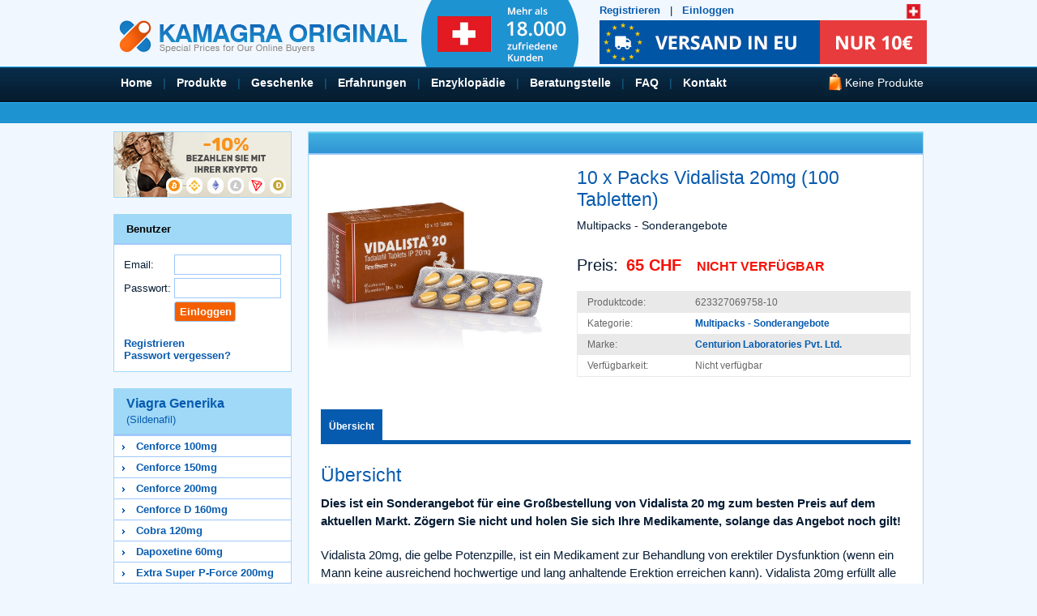

--- FILE ---
content_type: text/html; charset=UTF-8
request_url: https://www.kamagraoriginal.to/ch/produktdetails/gunstige-multipacks/vidalista-20-mg-multi-ch
body_size: 8984
content:
<!DOCTYPE html>
<html lang="de-CH">
<head>
<meta charset='utf-8' />
<meta http-equiv='Content-Type' content='text/html;charset=UTF-8' />
<meta name='robots' content='noindex, nofollow' />
<link rel='canonical' href='https://www.kamagraoriginal.to/ch/produktdetails/gunstige-multipacks/vidalista-20-mg-multi-ch' />
<title>10 x Packs Vidalista 20mg (100 Tabletten) • Kamagra Original CH</title>
<meta name='Copyright' content='SMART LOGISTIK ONLINE kft., Hegedus Gyula utca 13, 1136 Budapest, Hungary' />
<meta name=viewport content='width=device-width' />
<meta name="mcafeesecure-site-verification" content="d1fdbef6dbf029b9a5cbf242c08cf99e">

<link rel='Stylesheet' type='text/css' href='https://www.kamagraoriginal.to/styles/default.css?1761747740' />


 <!-- Google Tag Manager -->
<script>(function(w,d,s,l,i){w[l]=w[l]||[];w[l].push({'gtm.start':
new Date().getTime(),event:'gtm.js'});var f=d.getElementsByTagName(s)[0],
j=d.createElement(s),dl=l!='dataLayer'?'&l='+l:'';j.async=true;j.src=
'https://www.googletagmanager.com/gtm.js?id='+i+dl;f.parentNode.insertBefore(j,f);
})(window,document,'script','dataLayer','GTM-T8KSJHH');</script>
<!-- End Google Tag Manager -->


<!-- GA4 - Google tag (gtag.js) -->
<script async src="https://www.googletagmanager.com/gtag/js?id=G-54B7J9XN2X"></script>
<script>
  window.dataLayer = window.dataLayer || [];
  function gtag(){dataLayer.push(arguments);}
  gtag('js', new Date());

  gtag('config', 'G-54B7J9XN2X');
</script>

<script>
  (function(i,s,o,g,r,a,m){i['GoogleAnalyticsObject']=r;i[r]=i[r]||function(){
  (i[r].q=i[r].q||[]).push(arguments)},i[r].l=1*new Date();a=s.createElement(o),
  m=s.getElementsByTagName(o)[0];a.async=1;a.src=g;m.parentNode.insertBefore(a,m)
  })(window,document,'script','//www.google-analytics.com/analytics.js','ga');

  ga('create', 'UA-4218815-22', 'kamagraoriginal.to');
</script>

<!-- Matomo -->
<script>
  var _paq = window._paq = window._paq || [];
  /* tracker methods like "setCustomDimension" should be called before "trackPageView" */
  _paq.push(['trackPageView']);
  _paq.push(['enableLinkTracking']);
  (function() {
    var u="https://ss.korig.to/matomo/";
    _paq.push(['setTrackerUrl', u+'matomo.php']);
    _paq.push(['setSiteId', '1']);
    var d=document, g=d.createElement('script'), s=d.getElementsByTagName('script')[0];
    g.async=true; g.src=u+'matomo.js'; s.parentNode.insertBefore(g,s);
  })();
</script>
<!-- End Matomo Code -->


  
<link rel='icon' type='image/png' href='https://www.kamagraoriginal.to/images/favicon.png' />

<link rel="alternate" href="https://www.kamagraoriginal.to/en/product-detail/multipacks-2/vidalista-20-mg-multi" hreflang="x-default">
<link rel="alternate" href="https://www.kamagraoriginal.to/en/product-detail/multipacks-2/vidalista-20-mg-multi" hreflang="en">
<link rel="alternate" href="https://www.kamagraoriginal.to/de/produktdetails/bevorzugte-multipacks/vidalista-20-mg-multi-de" hreflang="de" />
<link rel="alternate" href="https://www.kamagraoriginal.to/at/produktdetails/bevorzugte-multipacks-2/vidalista-20-mg-multi-at" hreflang="de-at">
<link rel="alternate" href="https://www.korig.to/dettagli-del-prodotto/multipack-preferiti/vidalista-20-mg-multi-it" hreflang="it">
<link rel="alternate" href="https://www.kamagraoriginal.to/nl/product/voorkeur-multipacks/vidalista-20-mg-multi-nl" hreflang="nl">
<link rel="alternate" href="https://www.kamagraoriginal.to/ch/produktdetails/gunstige-multipacks/vidalista-20-mg-multi-ch" hreflang="de-ch">
<link rel="alternate" href="https://www.potencia.to/es/producto/multipacks-es/vidalista-20-mg-multi-es" hreflang="es">
<link rel="alternate" href="https://www.kamagraoriginal.to/fr/produit/paquets-multiples/vidalista-20-mg-multi-fr" hreflang="fr">
<link rel="alternate" href="https://www.kamagraoriginal.to/ro/produs/multipachete/vidalista-20-mg-multi-ro" hreflang="ro">
<link rel="alternate" href="https://www.kamagraoriginal.to/pt/produto/pacotes-multiplos/vidalista-20-mg-multi-pt" hreflang="pt">
<link rel="alternate" href="https://www.kamagraoriginal.to/sl/izdelek/multipaketi/vidalista-20-mg-multi-sl" hreflang="sl">

<link href="https://use.fontawesome.com/588441e208.css" media="all" rel="stylesheet" />
 
<!-- TrustBox script --> 
<script src="//widget.trustpilot.com/bootstrap/v5/tp.widget.sync.bootstrap.min.js" async></script>
<!-- End Trustbox script -->

<link rel='Stylesheet' type='text/css' href='/jquery/slick/slick.css'>
<link rel='Stylesheet' type='text/css' href='/jquery/slick/slick-theme.css'>

	<!-- Chatbot-widget -->
	<script type="text/javascript">									
	var _chatbot = _chatbot || {};
	_chatbot.src = 'https://www.kamagraoriginal.to/chatbot/';		
	_chatbot.key = '119d37879bbe7c954eb231db7ca644bb9f157c52b1b046da174068690c982843';
	_chatbot.lang = 'en';			
	_chatbot.name = 'Order Support';			
	window.chatbot||(function(d) {
	  var s,c,o=chatbot=function(){ o._.push(arguments)};o._=[];
	  s=d.getElementsByTagName('script')[0];c=d.createElement('script');
	  c.type='text/javascript';c.charset='utf-8';c.async=true;
	  c.src=_chatbot.src+'loader.js?v=3a';s.parentNode.insertBefore(c,s);
	})(document);
	</script>	
	
<script type='text/javascript' src='https://www.kamagraoriginal.to/templates/_jquery-1.9.1.min.js'></script>
</head>
<body id='site_9'>
<noscript style='display: block; color: red; background-color: white; border: 1px solid red; padding: 20px; text-align: center;'>You have disabled JavaScript in your browser. Without JavaScript, it is not possible to add items to the cart or to place an order. Please enable JavaScript in your browser or use a different browser.</noscript><!-- Google Tag Manager (noscript) -->
<noscript><iframe src="https://www.googletagmanager.com/ns.html?id=GTM-T8KSJHH"
height="0" width="0" style="display:none;visibility:hidden"></iframe></noscript>
<!-- End Google Tag Manager (noscript) -->


<div id="mobile-header" class="visible-xs-block">
  <div class="container">
  <div class="row" style="position:relative;">
    <div class="col-xs-7" style="padding-bottom:10px;padding-left: 0;">
      <a class="logo" href='https://www.kamagraoriginal.to/ch'><img src='https://www.kamagraoriginal.to/images/logo.png?v=10' alt='Kamagra Original' /></a>
    </div>
    <div class="col-xs-5 text-right" style="padding: 0;">
      <div class="mobile-header-icon" onclick="$('#mobile-language').toggle(100);"><img width='25' height='18' src='https://www.kamagraoriginal.to/images/flag-ch.png'></div>
        <div class="mobile-header-icon mobile-side-menu"><i class="fa fa-bars"></i></div>
      <a href="https://www.kamagraoriginal.to/ch/warenkorb"><div class="mobile-header-icon mobile-cart-icon"><i class="fa fa-shopping-cart"></i><span id="mobile-cart-count"></span></div></a>
    </div>
<span class='basket-preview'>Keine Produkte</span>  </div>
  </div>
  
  <div id='mobile-language' class='mobile-language' style='display: none;'><a class='mobile-flag' lang='en' hreflang='en' href='https://www.kamagraoriginal.to/en/product-detail/multipacks-2/vidalista-20-mg-multi' title='English'><img width='30' height='20' src='https://www.kamagraoriginal.to/images/flag-en.png' alt='English' /></a>
<a class='mobile-flag' lang='de' hreflang='de-de' href='https://www.kamagraoriginal.to/de/produktdetails/bevorzugte-multipacks/vidalista-20-mg-multi-de' title='Nemecký'><img width='30' height='20' src='https://www.kamagraoriginal.to/images/flag-de.png' alt='Nemecký' /></a>
<a class='mobile-flag' lang='de' hreflang='de-at' href='https://www.kamagraoriginal.to/at/produktdetails/bevorzugte-multipacks-2/vidalista-20-mg-multi-at' title='Rakúsky'><img width='30' height='20' src='https://www.kamagraoriginal.to/images/flag-at.png' alt='Rakúsky' /></a>
<a class='mobile-flag' lang='fr' hreflang='fr' href='https://www.kamagraoriginal.to/fr/produit/paquets-multiples/vidalista-20-mg-multi-fr' title='Français'><img width='30' height='20' src='https://www.kamagraoriginal.to/images/flag-fr.png' alt='Français' /></a>
<a class='mobile-flag' lang='de' hreflang='de-ch' href='https://www.kamagraoriginal.to/ch/produktdetails/gunstige-multipacks/vidalista-20-mg-multi-ch' title='Schweizer'><img width='30' height='20' src='https://www.kamagraoriginal.to/images/flag-ch.png' alt='Schweizer' /></a>
<a class='mobile-flag' lang='nl' hreflang='nl' href='https://www.kamagraoriginal.to/nl/product/voorkeur-multipacks/vidalista-20-mg-multi-nl' title='Nederlands'><img width='30' height='20' src='https://www.kamagraoriginal.to/images/flag-nl.png' alt='Nederlands' /></a>
<a class='mobile-flag' lang='it' hreflang='it' href='https://www.korig.to/dettagli-del-prodotto/multipack-preferiti/vidalista-20-mg-multi-it' title='Italiano'><img width='30' height='20' src='https://www.kamagraoriginal.to/images/flag-it.png' alt='Italiano' /></a>
<a class='mobile-flag' lang='es' hreflang='es' href='https://www.potencia.to/es/producto/multipacks-es/vidalista-20-mg-multi-es' title='Español'><img width='30' height='20' src='https://www.kamagraoriginal.to/images/flag-es.png' alt='Español' /></a>
<a class='mobile-flag' lang='pt' hreflang='pt' href='https://www.kamagraoriginal.to/pt/produto/pacotes-multiplos/vidalista-20-mg-multi-pt' title='Portuguese'><img width='30' height='20' src='https://www.kamagraoriginal.to/images/flag-pt.png' alt='Portuguese' /></a>
<a class='mobile-flag' lang='ro' hreflang='ro' href='https://www.kamagraoriginal.to/ro/produs/multipachete/vidalista-20-mg-multi-ro' title='Romania'><img width='30' height='20' src='https://www.kamagraoriginal.to/images/flag-ro.png' alt='Romania' /></a>
<a class='mobile-flag' lang='sl' hreflang='sl' href='https://www.kamagraoriginal.to/sl/izdelek/multipaketi/vidalista-20-mg-multi-sl' title='Slovenia'><img width='30' height='20' src='https://www.kamagraoriginal.to/images/flag-sl.png' alt='Slovenia' /></a>
</div>


  <div class="mobile-menu-links row">
    <div class="col-xs-10">
<a href='https://www.kamagraoriginal.to/ch/produktdetails/gunstige-multipacks/10-packs-vidalista-20mg-100-tabletten-3'>TAGESANGEBOT</a>&nbsp;&nbsp;&nbsp;<a href='https://www.kamagraoriginal.to/ch/produktdetails/gunstige-multipacks'>Multipacks - Sonderangebote</a>&nbsp;&nbsp;&nbsp;    </div>
    <div class="col-xs-2 text-right">
        <i class='fa fa-lg fa-search' onclick="$('#mobile-search-form').toggle(100);"></i>
    </div>
  </div>

    <form class="mobile-menu-search row" style='display: none;' id='mobile-search-form' method="get" action="https://www.kamagraoriginal.to/ch/suchergebnisse">
        <div class="col-xs-8">
            <input type="text" id="text" name="text" value="" maxlength="100" placeholder="Gesuchter Artikel">
        </div>
        <div class="col-xs-4 text-right">
            <input type='submit' name='submit' value='SEARCH' class='button'>
        </div>
    </form>

</div>
<div id='header' class='hidden-xs'>

<div id='header-content'>

<a id='logo' href='https://www.kamagraoriginal.to/ch'><img src='https://www.kamagraoriginal.to/images/logo.png?v=10' alt='Kamagra Original' /></a>
<img id="logo3" width='199' height='83' src='https://www.kamagraoriginal.to/images/zakaznici-ch.png' alt='Kamagra Zakaznici Banner' />
<a id='logo2' href='https://www.kamagraoriginal.to/ch/versand-lieferung'><img width='404' height='54' src='https://www.kamagraoriginal.to/images/doprava-ch.jpg' alt='Kamagra Original Shipping Banner' /></a>
                          
<span id='language'>
<img width='25' src='https://www.kamagraoriginal.to/images/flag-ch.png' style='cursor: pointer;' onclick="$('#language-list').toggle(200);">
</span>

<div id='language-list' class='list' style='display: none;'><a lang='en' hreflang='en' href='https://www.kamagraoriginal.to/en/product-detail/multipacks-2/vidalista-20-mg-multi' title='English'><img width='30' height='20' src='https://www.kamagraoriginal.to/images/flag-en.png' alt='English' /></a>
<a lang='de' hreflang='de-de' href='https://www.kamagraoriginal.to/de/produktdetails/bevorzugte-multipacks/vidalista-20-mg-multi-de' title='Nemecký'><img width='30' height='20' src='https://www.kamagraoriginal.to/images/flag-de.png' alt='Nemecký' /></a>
<a lang='de' hreflang='de-at' href='https://www.kamagraoriginal.to/at/produktdetails/bevorzugte-multipacks-2/vidalista-20-mg-multi-at' title='Rakúsky'><img width='30' height='20' src='https://www.kamagraoriginal.to/images/flag-at.png' alt='Rakúsky' /></a>
<a lang='fr' hreflang='fr' href='https://www.kamagraoriginal.to/fr/produit/paquets-multiples/vidalista-20-mg-multi-fr' title='Français'><img width='30' height='20' src='https://www.kamagraoriginal.to/images/flag-fr.png' alt='Français' /></a>
<a lang='de' hreflang='de-ch' href='https://www.kamagraoriginal.to/ch/produktdetails/gunstige-multipacks/vidalista-20-mg-multi-ch' title='Schweizer'><img width='30' height='20' src='https://www.kamagraoriginal.to/images/flag-ch.png' alt='Schweizer' /></a>
<a lang='nl' hreflang='nl' href='https://www.kamagraoriginal.to/nl/product/voorkeur-multipacks/vidalista-20-mg-multi-nl' title='Nederlands'><img width='30' height='20' src='https://www.kamagraoriginal.to/images/flag-nl.png' alt='Nederlands' /></a>
<a lang='it' hreflang='it' href='https://www.korig.to/dettagli-del-prodotto/multipack-preferiti/vidalista-20-mg-multi-it' title='Italiano'><img width='30' height='20' src='https://www.kamagraoriginal.to/images/flag-it.png' alt='Italiano' /></a>
<a lang='es' hreflang='es' href='https://www.potencia.to/es/producto/multipacks-es/vidalista-20-mg-multi-es' title='Español'><img width='30' height='20' src='https://www.kamagraoriginal.to/images/flag-es.png' alt='Español' /></a>
<a lang='pt' hreflang='pt' href='https://www.kamagraoriginal.to/pt/produto/pacotes-multiplos/vidalista-20-mg-multi-pt' title='Portuguese'><img width='30' height='20' src='https://www.kamagraoriginal.to/images/flag-pt.png' alt='Portuguese' /></a>
<a lang='ro' hreflang='ro' href='https://www.kamagraoriginal.to/ro/produs/multipachete/vidalista-20-mg-multi-ro' title='Romania'><img width='30' height='20' src='https://www.kamagraoriginal.to/images/flag-ro.png' alt='Romania' /></a>
<a lang='sl' hreflang='sl' href='https://www.kamagraoriginal.to/sl/izdelek/multipaketi/vidalista-20-mg-multi-sl' title='Slovenia'><img width='30' height='20' src='https://www.kamagraoriginal.to/images/flag-sl.png' alt='Slovenia' /></a>
</div>

<span id="login-register">
<a href='https://www.kamagraoriginal.to/ch/anmeldung'>Registrieren</a>&nbsp;&nbsp;&nbsp;|&nbsp;&nbsp;&nbsp;<a href='https://www.kamagraoriginal.to/ch/ihr-konto'>Einloggen</a>
</span>
</div>
</div>
	
  <div class='hidden-xs' id='header-menu'>
      <nav>
<div id='module_1' class='module-wrapper module-wrapper-1'><div class='menu'><a href='/ch'>Home</a>&nbsp;|&nbsp;<a href='https://www.kamagraoriginal.to/ch/produkte' title='Produkte'>Produkte</a>&nbsp;|&nbsp;<a href='https://www.kamagraoriginal.to/ch/geschenke' title='Geschenke'>Geschenke</a>&nbsp;|&nbsp;<a href='https://www.kamagraoriginal.to/ch/kamagraoriginal-net-erfahrungen-von-patienten' title='Erfahrungen'>Erfahrungen</a>&nbsp;|&nbsp;<a href='https://www.kamagraoriginal.to/ch/enzyklopadie' title='Enzyklopädie'>Enzyklopädie</a>&nbsp;|&nbsp;<a href='https://www.kamagraoriginal.to/ch/artikeln' title='Beratungstelle'>Beratungstelle</a>&nbsp;|&nbsp;<a href='https://www.kamagraoriginal.to/ch/faq' title='FAQ'>FAQ</a>&nbsp;|&nbsp;<a href='https://www.kamagraoriginal.to/ch/kontakt-und-impressum' title='Kontakt'>Kontakt</a><span id='basket-preview'>Keine Produkte</span></div></div>      </nav>
	</div>

<script>
<!--

function fnSlideSwitch()
{
    var $active = $('#slideshow DIV.active');

    if ( $active.length == 0 ) $active = $('#slideshow DIV:last');

    // use this to pull the divs in the order they appear in the markup
    var $next =  $active.next().length ? $active.next()
        : $('#slideshow DIV:first');

    $active.addClass('last-active');

    $next.css({opacity: 0.0})
        .addClass('active')
        .animate({opacity: 1.0}, 1000, function()
        {
            $active.removeClass('active last-active');
        });
}

$(function()
{
   setInterval( "fnSlideSwitch()", 5000 );
});

-->
</script>

<div id='site_container'>

<div id='site_template_4' class='site-template-wrapper' style='margin-left: auto; margin-right: auto; overflow-x: hidden; overflow-y: auto; width: 100%; max-width: 1000px;'>
<div id='site_wrapper_1' class="site-top clearfix">
</div>

<div id='site_wrapper_2' class="site-left" style='float: left; width: 220px;'>
<div id='part_2' class='site-part'>
<div id='module_559' class='module-wrapper module-wrapper-559'><img src="https://www.kamagraoriginal.to/images/SIDE-bitcoin-DE.png" alt="Bitcoin-Bezahlung" width="218px" height="80px"/></div><div id='module_3' class='module-wrapper module-wrapper-3'><div class='module-header'><span>Benutzer</span></div>

	<form id='loginform' method='post' action='https://www.kamagraoriginal.to/shop.php?shop_module=client&amp;shop_script=login&amp;shop_act=login'>
	<input type='hidden' name='shop_url_login_failed' value='https://www.kamagraoriginal.to/ch/ihr-konto' />

	<table class='shop-client-login'>
	<tr>
		<td style='25%'>Email:</td>
		<td><input class='form-text' type='text' name='shop_login' value='' size='20' maxlength='50' /></td>
	</tr>
	<tr>
		<td>Passwort:</td>
		<td><input class='form-text' type='password' name='shop_password' size='20' maxlength='50' autocomplete='off' /></td>
	</tr>
	<tr>
		<td>&nbsp;</td>
		<td><input type='submit' name='submit' value='Einloggen' class='form-button' /></td>
	</tr>
	<tr>
		<td colspan='2' class='bottom'>
<br/><a href='https://www.kamagraoriginal.to/ch/anmeldung'>Registrieren</a>
<br/><a href="javascript:void(0);" onclick="window.open('https://www.kamagraoriginal.to/shop.php?shop_module=client&amp;shop_script=password_reset','reset','width=400,height=320,left=200,top=150');">Passwort vergessen?</a>
		</td>
	</tr>
	</table>

	</form>

</div><div id='module_24' class='module-wrapper module-wrapper-24'><div class="shop-item-browser" style="clear: both;"><div class='cell' style='vertical-align: top; width: 100%;'>
<h2><a href='https://www.kamagraoriginal.to/ch/produktdetails/viagra-generika-sildenafil-citrate'>Viagra Generika <span>(Sildenafil)</span></a></h2>
<table style='width:100%' class='shop-browse-item'>
<tr>
<td class='shop-category'><img src='https://www.kamagraoriginal.to/images/category_arrow.png' width='8' height='10' alt='menu arrow' />&nbsp;&nbsp;&nbsp;<a href='https://www.kamagraoriginal.to/ch/produktdetails/viagra-generika-sildenafil-citrate/cenforce-100-mg-ch'>Cenforce 100mg</a></td>
</tr>
</table>
</div>
<div class='cell row-next' style='vertical-align: top; width: 100%;'>
<table style='width:100%' class='shop-browse-item'>
<tr>
<td class='shop-category'><img src='https://www.kamagraoriginal.to/images/category_arrow.png' width='8' height='10' alt='menu arrow' />&nbsp;&nbsp;&nbsp;<a href='https://www.kamagraoriginal.to/ch/produktdetails/viagra-generika-sildenafil-citrate/cenforce-150-mg-ch'>Cenforce 150mg</a></td>
</tr>
</table>
</div>
<div class='cell row-next' style='vertical-align: top; width: 100%;'>
<table style='width:100%' class='shop-browse-item'>
<tr>
<td class='shop-category'><img src='https://www.kamagraoriginal.to/images/category_arrow.png' width='8' height='10' alt='menu arrow' />&nbsp;&nbsp;&nbsp;<a href='https://www.kamagraoriginal.to/ch/produktdetails/viagra-generika-sildenafil-citrate/cenforce-200-mg-ch'>Cenforce 200mg</a></td>
</tr>
</table>
</div>
<div class='cell row-next' style='vertical-align: top; width: 100%;'>
<table style='width:100%' class='shop-browse-item'>
<tr>
<td class='shop-category'><img src='https://www.kamagraoriginal.to/images/category_arrow.png' width='8' height='10' alt='menu arrow' />&nbsp;&nbsp;&nbsp;<a href='https://www.kamagraoriginal.to/ch/produktdetails/viagra-generika-sildenafil-citrate/cenforce-d-160-mg-ch'>Cenforce D 160mg</a></td>
</tr>
</table>
</div>
<div class='cell row-next' style='vertical-align: top; width: 100%;'>
<table style='width:100%' class='shop-browse-item'>
<tr>
<td class='shop-category'><img src='https://www.kamagraoriginal.to/images/category_arrow.png' width='8' height='10' alt='menu arrow' />&nbsp;&nbsp;&nbsp;<a href='https://www.kamagraoriginal.to/ch/produktdetails/viagra-generika-sildenafil-citrate/cobra-120-mg-ch'>Cobra 120mg</a></td>
</tr>
</table>
</div>
<div class='cell row-next' style='vertical-align: top; width: 100%;'>
<table style='width:100%' class='shop-browse-item'>
<tr>
<td class='shop-category'><img src='https://www.kamagraoriginal.to/images/category_arrow.png' width='8' height='10' alt='menu arrow' />&nbsp;&nbsp;&nbsp;<a href='https://www.kamagraoriginal.to/ch/produktdetails/viagra-generika-sildenafil-citrate/dapoxetine-60-mg-ch'>Dapoxetine 60mg</a></td>
</tr>
</table>
</div>
<div class='cell row-next' style='vertical-align: top; width: 100%;'>
<table style='width:100%' class='shop-browse-item'>
<tr>
<td class='shop-category'><img src='https://www.kamagraoriginal.to/images/category_arrow.png' width='8' height='10' alt='menu arrow' />&nbsp;&nbsp;&nbsp;<a href='https://www.kamagraoriginal.to/ch/produktdetails/viagra-generika-sildenafil-citrate/extra-super-p-force-200-mg-ch'>Extra Super P-Force 200mg</a></td>
</tr>
</table>
</div>
<div class='cell row-next' style='vertical-align: top; width: 100%;'>
<table style='width:100%' class='shop-browse-item'>
<tr>
<td class='shop-category'><img src='https://www.kamagraoriginal.to/images/category_arrow.png' width='8' height='10' alt='menu arrow' />&nbsp;&nbsp;&nbsp;<a href='https://www.kamagraoriginal.to/ch/produktdetails/viagra-generika-sildenafil-citrate/kamagra-100-mg-ch'>Kamagra 100mg</a></td>
</tr>
</table>
</div>
<div class='cell row-next' style='vertical-align: top; width: 100%;'>
<table style='width:100%' class='shop-browse-item'>
<tr>
<td class='shop-category'><img src='https://www.kamagraoriginal.to/images/category_arrow.png' width='8' height='10' alt='menu arrow' />&nbsp;&nbsp;&nbsp;<a href='https://www.kamagraoriginal.to/ch/produktdetails/viagra-generika-sildenafil-citrate/kamagra-chewable-100-mg-ch'>Kamagra Chewable 100mg</a></td>
</tr>
</table>
</div>
<div class='cell row-next' style='vertical-align: top; width: 100%;'>
<table style='width:100%' class='shop-browse-item'>
<tr>
<td class='shop-category'><img src='https://www.kamagraoriginal.to/images/category_arrow.png' width='8' height='10' alt='menu arrow' />&nbsp;&nbsp;&nbsp;<a href='https://www.kamagraoriginal.to/ch/produktdetails/viagra-generika-sildenafil-citrate/kamagra-effervescent-100-mg-ch'>Kamagra Effervescent 100mg</a></td>
</tr>
</table>
</div>
<div class='cell row-next' style='vertical-align: top; width: 100%;'>
<table style='width:100%' class='shop-browse-item'>
<tr>
<td class='shop-category'><img src='https://www.kamagraoriginal.to/images/category_arrow.png' width='8' height='10' alt='menu arrow' />&nbsp;&nbsp;&nbsp;<a href='https://www.kamagraoriginal.to/ch/produktdetails/viagra-generika-sildenafil-citrate/kamagra-gold-100-mg-ch'>Kamagra Gold 100mg</a></td>
</tr>
</table>
</div>
<div class='cell row-next' style='vertical-align: top; width: 100%;'>
<table style='width:100%' class='shop-browse-item'>
<tr>
<td class='shop-category'><img src='https://www.kamagraoriginal.to/images/category_arrow.png' width='8' height='10' alt='menu arrow' />&nbsp;&nbsp;&nbsp;<a href='https://www.kamagraoriginal.to/ch/produktdetails/viagra-generika-sildenafil-citrate/kamagra-oral-jelly-100-mg-ch'>Kamagra Oral Jelly 100mg</a></td>
</tr>
</table>
</div>
<div class='cell row-next' style='vertical-align: top; width: 100%;'>
<table style='width:100%' class='shop-browse-item'>
<tr>
<td class='shop-category'><img src='https://www.kamagraoriginal.to/images/category_arrow.png' width='8' height='10' alt='menu arrow' />&nbsp;&nbsp;&nbsp;<a href='https://www.kamagraoriginal.to/ch/produktdetails/viagra-generika-sildenafil-citrate/lovegra-100-mg-ch'>Lovegra 100mg</a></td>
</tr>
</table>
</div>
<div class='cell row-next' style='vertical-align: top; width: 100%;'>
<table style='width:100%' class='shop-browse-item'>
<tr>
<td class='shop-category'><img src='https://www.kamagraoriginal.to/images/category_arrow.png' width='8' height='10' alt='menu arrow' />&nbsp;&nbsp;&nbsp;<a href='https://www.kamagraoriginal.to/ch/produktdetails/viagra-generika-sildenafil-citrate/sildalist-120-mg-ch'>Sildalist 120mg</a></td>
</tr>
</table>
</div>
<div class='cell row-next' style='vertical-align: top; width: 100%;'>
<table style='width:100%' class='shop-browse-item'>
<tr>
<td class='shop-category'><img src='https://www.kamagraoriginal.to/images/category_arrow.png' width='8' height='10' alt='menu arrow' />&nbsp;&nbsp;&nbsp;<a href='https://www.kamagraoriginal.to/ch/produktdetails/viagra-generika-sildenafil-citrate/super-kamagra-160-mg-ch'>Super Kamagra 160mg</a></td>
</tr>
</table>
</div>
<div class='cell row-next' style='vertical-align: top; width: 100%;'>
<h2><a href='https://www.kamagraoriginal.to/ch/produktdetails/cialis-generika-tadalafil-citrate'>Cialis Generika <span>(Tadalafil)</span></a></h2>
<table style='width:100%' class='shop-browse-item'>
<tr>
<td class='shop-category'><img src='https://www.kamagraoriginal.to/images/category_arrow.png' width='8' height='10' alt='menu arrow' />&nbsp;&nbsp;&nbsp;<a href='https://www.kamagraoriginal.to/ch/produktdetails/cialis-generika-tadalafil-citrate/apcalis-sx-oral-jelly-20-mg-ch'>Apcalis-sx Oral Jelly 20mg</a></td>
</tr>
</table>
</div>
<div class='cell row-next' style='vertical-align: top; width: 100%;'>
<table style='width:100%' class='shop-browse-item'>
<tr>
<td class='shop-category'><img src='https://www.kamagraoriginal.to/images/category_arrow.png' width='8' height='10' alt='menu arrow' />&nbsp;&nbsp;&nbsp;<a href='https://www.kamagraoriginal.to/ch/produktdetails/cialis-generika-tadalafil-citrate/tadacip-20-mg-ch'>Tadacip 20mg</a></td>
</tr>
</table>
</div>
<div class='cell row-next' style='vertical-align: top; width: 100%;'>
<table style='width:100%' class='shop-browse-item'>
<tr>
<td class='shop-category'><img src='https://www.kamagraoriginal.to/images/category_arrow.png' width='8' height='10' alt='menu arrow' />&nbsp;&nbsp;&nbsp;<a href='https://www.kamagraoriginal.to/ch/produktdetails/cialis-generika-tadalafil-citrate/tadalis-sx-20-mg-ch'>Tadalis-sx 20mg</a></td>
</tr>
</table>
</div>
<div class='cell row-next' style='vertical-align: top; width: 100%;'>
<table style='width:100%' class='shop-browse-item'>
<tr>
<td class='shop-category'><img src='https://www.kamagraoriginal.to/images/category_arrow.png' width='8' height='10' alt='menu arrow' />&nbsp;&nbsp;&nbsp;<a href='https://www.kamagraoriginal.to/ch/produktdetails/cialis-generika-tadalafil-citrate/tadapox-80-mg-ch'>Tadapox 80mg</a></td>
</tr>
</table>
</div>
<div class='cell row-next' style='vertical-align: top; width: 100%;'>
<table style='width:100%' class='shop-browse-item'>
<tr>
<td class='shop-category'><img src='https://www.kamagraoriginal.to/images/category_arrow.png' width='8' height='10' alt='menu arrow' />&nbsp;&nbsp;&nbsp;<a href='https://www.kamagraoriginal.to/ch/produktdetails/cialis-generika-tadalafil-citrate/vidalista-20-mg-ch'>Vidalista 20mg</a></td>
</tr>
</table>
</div>
<div class='cell row-next' style='vertical-align: top; width: 100%;'>
<table style='width:100%' class='shop-browse-item'>
<tr>
<td class='shop-category'><img src='https://www.kamagraoriginal.to/images/category_arrow.png' width='8' height='10' alt='menu arrow' />&nbsp;&nbsp;&nbsp;<a href='https://www.kamagraoriginal.to/ch/produktdetails/cialis-generika-tadalafil-citrate/vidalista-40-mg-ch'>Vidalista 40mg</a></td>
</tr>
</table>
</div>
<div class='cell row-next' style='vertical-align: top; width: 100%;'>
<table style='width:100%' class='shop-browse-item'>
<tr>
<td class='shop-category'><img src='https://www.kamagraoriginal.to/images/category_arrow.png' width='8' height='10' alt='menu arrow' />&nbsp;&nbsp;&nbsp;<a href='https://www.kamagraoriginal.to/ch/produktdetails/cialis-generika-tadalafil-citrate/vidalista-60-mg-ch'>Vidalista 60mg</a></td>
</tr>
</table>
</div>
<div class='cell row-next' style='vertical-align: top; width: 100%;'>
<h2><a href='https://www.kamagraoriginal.to/ch/produktdetails/generic-levitra-vardenafil'>Levitra Generika <span>(Vardenafil)</span></a></h2>
<table style='width:100%' class='shop-browse-item'>
<tr>
<td class='shop-category'><img src='https://www.kamagraoriginal.to/images/category_arrow.png' width='8' height='10' alt='menu arrow' />&nbsp;&nbsp;&nbsp;<a href='https://www.kamagraoriginal.to/ch/produktdetails/generic-levitra-vardenafil/valif-20-mg-ch'>Valif 20mg</a></td>
</tr>
</table>
</div>
<div class='cell row-next' style='vertical-align: top; width: 100%;'>
<h2><a href='https://www.kamagraoriginal.to/ch/produktdetails/gunstige-multipacks'>Multipacks - Sonderangebote</a></h2>
<table style='width:100%' class='shop-browse-item'>
<tr>
<td class='shop-category'><img src='https://www.kamagraoriginal.to/images/category_arrow.png' width='8' height='10' alt='menu arrow' />&nbsp;&nbsp;&nbsp;<a href='https://www.kamagraoriginal.to/ch/produktdetails/gunstige-multipacks/kamagra-100-mg-multi-ch'>10 x Packs Kamagra 100mg (40 Tabletten)</a></td>
</tr>
</table>
</div>
<div class='cell row-next' style='vertical-align: top; width: 100%;'>
<table style='width:100%' class='shop-browse-item'>
<tr>
<td class='shop-category'><img src='https://www.kamagraoriginal.to/images/category_arrow.png' width='8' height='10' alt='menu arrow' />&nbsp;&nbsp;&nbsp;<a href='https://www.kamagraoriginal.to/ch/produktdetails/gunstige-multipacks/kamagra-oral-jelly-100-mg-multi-ch'>10 x Packs Kamagra oral jelly 100mg (70 Jellies)</a></td>
</tr>
</table>
</div>
<div class='cell row-next' style='vertical-align: top; width: 100%;'>
<table style='width:100%' class='shop-browse-item'>
<tr>
<td class='shop-category'><img src='https://www.kamagraoriginal.to/images/category_arrow.png' width='8' height='10' alt='menu arrow' />&nbsp;&nbsp;&nbsp;<a href='https://www.kamagraoriginal.to/ch/produktdetails/gunstige-multipacks/vidalista-40-mg-multi-ch'>10 x Packs Vidalista 40mg (100 Tabletten)</a></td>
</tr>
</table>
</div>
<div class='cell row-next' style='vertical-align: top; width: 100%;'>
<table style='width:100%' class='shop-browse-item'>
<tr>
<td class='shop-category'><img src='https://www.kamagraoriginal.to/images/category_arrow.png' width='8' height='10' alt='menu arrow' />&nbsp;&nbsp;&nbsp;<a href='https://www.kamagraoriginal.to/ch/produktdetails/gunstige-multipacks/sildalist-120-mg-multi-ch'>10 × Packs Sildalist 120mg (60 Tabletten)</a></td>
</tr>
</table>
</div>
</div><div style="clear: both;"></div>
<script>
<!--

function fnItemToBasket(sAction, iItem, sItemName, sItemBrand, sItemCategory, fItemPrice)
{
	if (iItem <= 0) return;

	var script = 'https://www.kamagraoriginal.to/shop.php';
    
    window.dataLayer = window.dataLayer || [];
    window.dataLayer.push({
     'event': 'product_list_button'
    });
    
gtag("event", "add_to_cart", {
  currency: "EUR",
  value: fItemPrice,
  items: [
    {
      item_id: iItem,
      item_name: sItemName,
      item_brand: sItemBrand,
      item_category: sItemCategory,
      price: fItemPrice,
      quantity: 1
    }
  ]
});

	window.location.href = script + '?shop_module=basket&shop_script=' + sAction + '&itm=' + iItem;
}


-->
</script>
</div></div>
</div>
<div id='site_wrapper_3' class="site-right" style='float: right; width: 760px;'>
<div id='part_3' class='site-part'>
<div id='module_11' class='module-wrapper module-wrapper-11'><div class='module-header' style='background-image: url(https://www.kamagraoriginal.to/styles/sub/module_header_bg.png);'><span>&nbsp;</span></div><div class='script'>
<div class='shop-item-detail' itemscope itemtype ='http://schema.org/Product'>
<script>
function fnAddItemToBasket(iItem, iCount, sItemName, fItemPrice){

    window.dataLayer = window.dataLayer || [];
    
    if( $('#itm').val() == iItem){
        window.dataLayer.push({
         'event': 'product_detail_main'
        });    
    }else{
        window.dataLayer.push({
         'event': 'product_detail_variation'
        });
    }
    $('#itm').val(iItem);

gtag("event", "add_to_cart", {
  currency: "EUR",
  value: fItemPrice,
  items: [
    {
      item_id: iItem,
      item_name: sItemName,
      item_category: "Multipacks - Sonderangebote",
      price: fItemPrice,
      quantity: iCount
    }
  ]
});

    fnSubmitForm('oFormBasketAdd');
}
</script>
<form method='get' action='https://www.kamagraoriginal.to/shop.php' id='oFormBasketAdd'>
<input type='hidden' name='shop_module' value='basket'>
<input type='hidden' name='shop_script' value='add'>
<input type='hidden' name='lng' value='ch'>
<input type='hidden' name='itm' id='itm' value='445'>
<div class='row'><div class="col-md-5 mobile-text-center"><a href='https://www.kamagraoriginal.to/shop_images/item/00445/445_pict_bc2828af_vidalista20.jpg' title='10 x Packs Vidalista 20mg (100 Tabletten)' target='_blank' rel='nofollow' class='lightbox'><img itemprop='image' src='https://www.kamagraoriginal.to/shop_images/item/00445/445_pict_bc2828af_vidalista20.jpg' alt='10 x Packs Vidalista 20mg (100 Tabletten)' class='image'></a><div style='display: none;'>
<a href='https://www.kamagraoriginal.to/shop_images/item/00445/445_pict_9656f635_vidalista20blisterfront.jpg' title='10 x Packs Vidalista 20mg (100 Tabletten)' target='_blank' rel='nofollow' class='lightbox'>Obrázok č. 2</a>
</div>
<script>
<!--
	$(document).ready(function() {
	$('a.lightbox').lightBox();
});
-->
</script>
</div><div class="col-md-7"><h1 itemprop='name'>10 x Packs Vidalista 20mg (100 Tabletten)</h1>
<div class='category_text' style='font-size: 14px; margin: 0 0 30px;'>Multipacks - Sonderangebote</div>
<div itemprop="offers" itemscope itemtype="http://schema.org/Offer" style="margin-right: 15px;display:inline-block;"><span class="item_price">Preis:</span><meta itemprop='priceCurrency' content='EUR' /><meta itemprop='price' content='65 CHF' /><meta itemprop='url' content='https://www.kamagraoriginal.to/ch/produktdetails/gunstige-multipacks/vidalista-20-mg-multi-ch' /><link itemprop='availability' href="https://schema.org/OutOfStock" /><meta itemprop='priceValidUntil' content='2026-12-31' /><span class='item_price'><b>65 CHF</b></span></div>
<div style='display: inline-block;'></div><b class='sold-out'>Nicht verfügbar</b><table class='info'>
<tr><td>Produktcode:</td><td>623327069758-10</td></tr>
<tr><td>Kategorie:</td><td itemprop='category'><a href='https://www.kamagraoriginal.to/ch/produktdetails/gunstige-multipacks'>Multipacks - Sonderangebote</a></td></tr>
<tr><td>Marke:</td><td itemprop='brand'><a href='https://www.kamagraoriginal.to/ch/marke/centurion-labs'>Centurion Laboratories Pvt. Ltd.</a></td></tr>
<tr><td>Verfügbarkeit:</td><td>Nicht verfügbar</td></tr>
</table>
</div></div><br>
</form>
<ul class='tablinks'>
<li><a href='#info'>Übersicht</a></li></ul>
<div class='tabcontent' id='info'><div style='width:100%' class='description' itemprop='description'>
<h2>
	Übersicht</h2>
<p>
	<strong>Dies ist ein Sonderangebot für eine Großbestellung von Vidalista 20 mg zum besten Preis auf dem aktuellen Markt. Zögern Sie nicht und holen Sie sich Ihre Medikamente, solange das Angebot noch gilt!</strong></p>
<p>
	Vidalista 20mg, die gelbe Potenzpille, ist ein Medikament zur Behandlung von erektiler Dysfunktion (wenn ein Mann keine ausreichend hochwertige und lang anhaltende Erektion erreichen kann). Vidalista 20mg erfüllt alle europäischen Standards und wird von Centurion Remedies in Spitzenlabors hergestellt, die alle Standards der Food and Drug Administration (FDA) erfüllen.</p>
<p>
	Vidalista enthält den gleichen Wirkstoff wie Cialis und bietet den Patienten eine effektive Behandlungsdauer von mindestens 36 Stunden. Dies ermöglicht es Paaren, den Geschlechtsverkehr zu einem natürlichen Zeitpunkt zu vollziehen. Der Wirkstoff von Vidalista 20 mg ist Tadalafil und gehört zur Familie der PDE-5-Gefäßerweiterer. Tadalafil ist ein starkes Hilfsmittel zur Behandlung der erektilen Dysfunktion und gehört zu den PDE5-Hemmern. Diese Substanz erweitert die Blutgefäße im Körper des Mannes, was den Blutfluss zu den Genitalien erhöht. Dies wiederum ermöglicht eine bessere Durchblutung, so dass eine Erektion stattfinden kann.</p>
<p>
	Dieses Medikament ist ein vollwertiges Analogon oder Generikum von Cialis, das jeder kennt. Vidalista 20mg erfreut sich weltweit großer Beliebtheit und einer konstant hohen Nachfrage.</p>
<h2>
	Wichtige Information</h2>
<p>
	Um das Beste aus Ihrer Behandlung herauszuholen, lesen Sie bitte die folgenden Informationen sorgfältig durch:</p>
<ul>
	<li>
		nehmen Sie eine Tablette etwa 30 Minuten vor dem Geschlechtsverkehr ein</li>
	<li>
		eine ausreichende sexuelle Stimulation ist erforderlich, um eine Wirkung zu erzielen</li>
	<li>
		die sichere indizierte Dosis innerhalb von 24 Stunden beträgt 20 mg (1 Tablette)</li>
	<li>
		die effektive Behandlungsdauer beträgt bis zu 36 Stunden</li>
	<li>
		Alkohol vermindert die Wirksamkeit des Arzneimittels</li>
</ul>
<p>
	Nehmen Sie dieses Arzneimittel immer mit einem großen Glas Wasser ein. Sie sollten Vidalista 20 mg nur einnehmen, wenn Sie vorhaben, Sex zu haben.</p>
</div>
<div id='review_block' style='margin-top:2em;'><div class='review-header'><h3>0 Bewertungen für 10 x Packs Vidalista 20mg (100 Tabletten)</h3>
<div style='clear: both;'></div>
</div>
<script>
<!--
function fnSendReview()
{
	if ($('#shop_name').val().length < 3) {
	     alert('Bitte, geben Sie Ihren Name ein');
	     $('#shop_name').addClass('form-error-border');
	     return;
	}
	if ($('#shop_email').val().length < 3) {
	     alert('Bitte, geben Sie Ihre E-Mail ein');
	     $('#shop_email').addClass('form-error-border');
	     return;
	}
	if ($('#shop_score').val() == '-1') {
	     alert('Bitte, geben Sie die Bewertung  mit dem Klick auf die Sterne.');
	     $('#shop_score_rating').addClass('form-error-border');
	     return;
	}
	if ($('#shop_text').val().length < 3) {
	     alert('Bitte, geben Sie den Kommentar ein');
	     $('#shop_text').addClass('form-error-border');
	     return;
	}
	$('#shop_act').val('item_review');
	fnSubmitForm('oFormReviewtAdd');
}
-->
</script>
<form method='post' action='https://www.kamagraoriginal.to/shop.php' id='oFormReviewtAdd'>
<input type='hidden' name='shop_module' value='item'>
<input type='hidden' name='shop_script' value='review'>
<input type='hidden' id='shop_act' name='shop_act' value=''>
<input type='hidden' name='itm' value='445'>
<h3>Ihre Bewertung abgeben</h3>
<div class='review-field-left'>
<b>Vorname*</b>
<input class='form-text' size='25' type='text' id='shop_name' name='shop_name' value='' onfocus="$(this).removeClass('form-error-border');">
</div><div class='review-field-right'>
<b>E-Mail ((es) wird nicht veröffentlicht)*</b>
<input class='form-text' size='25' type='text' id='shop_email' name='shop_email' value=''>
</div><div class='review-field'>
<b>Bewertung*</b>
<input type='hidden' id='shop_score' name='shop_score' value='-1'>
<div id='shop_score_rating' class='rating rating-none' onmouseover="if ($('#shop_score').val() == '-1') $(this).toggleClass('rating-none', false);" onmouseout="if ($('#shop_score').val() == '-1') $(this).toggleClass('rating-none', true);" onclick="$(this).removeClass('form-error-border');"><i style='cursor: pointer;' onclick="$('#shop_score').val(0); $('.score-5').toggleClass('fa-star', false).toggleClass('fa-star-o', true);">&nbsp;&nbsp;&nbsp;</i><i class='fa fa-star-o fa-2x score-1 score-2 score-3 score-4 score-5' style='cursor: pointer; padding-right: 5px;' onclick="$('#shop_score').val(1); $('.score-5').toggleClass('fa-star-o', true); $('.score-1').toggleClass('fa-star-o', false).toggleClass('fa-star', true);" onmouseover="if ($('#shop_score').val() == '-1') $('.score-1').toggleClass('fa-star-o', false).toggleClass('fa-star', true);" onmouseout="if ($('#shop_score').val() == '-1') $('.score-1').toggleClass('fa-star', false).toggleClass('fa-star-o', true);"></i><i class='fa fa-star-o fa-2x score-2 score-3 score-4 score-5' style='cursor: pointer; padding-right: 5px;' onclick="$('#shop_score').val(2); $('.score-5').toggleClass('fa-star-o', true); $('.score-2').toggleClass('fa-star-o', false).toggleClass('fa-star', true);" onmouseover="if ($('#shop_score').val() == '-1') $('.score-2').toggleClass('fa-star-o', false).toggleClass('fa-star', true);" onmouseout="if ($('#shop_score').val() == '-1') $('.score-2').toggleClass('fa-star', false).toggleClass('fa-star-o', true);"></i><i class='fa fa-star-o fa-2x score-3 score-4 score-5' style='cursor: pointer; padding-right: 5px;' onclick="$('#shop_score').val(3); $('.score-5').toggleClass('fa-star-o', true); $('.score-3').toggleClass('fa-star-o', false).toggleClass('fa-star', true);" onmouseover="if ($('#shop_score').val() == '-1') $('.score-3').toggleClass('fa-star-o', false).toggleClass('fa-star', true);" onmouseout="if ($('#shop_score').val() == '-1') $('.score-3').toggleClass('fa-star', false).toggleClass('fa-star-o', true);"></i><i class='fa fa-star-o fa-2x score-4 score-5' style='cursor: pointer; padding-right: 5px;' onclick="$('#shop_score').val(4); $('.score-5').toggleClass('fa-star-o', true); $('.score-4').toggleClass('fa-star-o', false).toggleClass('fa-star', true);" onmouseover="if ($('#shop_score').val() == '-1') $('.score-4').toggleClass('fa-star-o', false).toggleClass('fa-star', true);" onmouseout="if ($('#shop_score').val() == '-1') $('.score-4').toggleClass('fa-star', false).toggleClass('fa-star-o', true);"></i><i class='fa fa-star-o fa-2x score-5' style='cursor: pointer; padding-right: 5px;' onclick="$('#shop_score').val(5); $('.score-5').toggleClass('fa-star-o', true); $('.score-5').toggleClass('fa-star-o', false).toggleClass('fa-star', true);" onmouseover="if ($('#shop_score').val() == '-1') $('.score-5').toggleClass('fa-star-o', false).toggleClass('fa-star', true);" onmouseout="if ($('#shop_score').val() == '-1') $('.score-5').toggleClass('fa-star', false).toggleClass('fa-star-o', true);"></i></div></div><div class='review-field'>
<b>Kommentar*</b>
<textarea class='form-text' id='shop_text' name='shop_text' cols='50' rows='8' onfocus="$(this).removeClass('form-error-border');" onpaste='return false;'></textarea>
</div><input type='button' name='shop_submit' value='abschicken' class='form-button' onclick='fnSendReview();'>
<div style='clear: both;'></div>
</form>
</div>
</div>
</div>

<script>
$("#aggregateRating").click(function() {
  $('html, body').animate({
      scrollTop: ($('#review_block').offset().top-30)
  },500);
});

$(function () {
    $(".tabcontent").hide().first().show();
    $(".tablinks li:first").addClass("active");

    $(".tablinks a").bind('click', function (e) {
        e.preventDefault();

        $(this).closest('li').addClass("active").siblings().removeClass("active");
        $($(this).attr('href')).show().siblings('.tabcontent').hide();

		var target = document.getElementById(this.hash.substr(1));
		var targetId = target.id;
		target.removeAttribute('id');
		
		window.location.hash = this.hash;
		
		target.setAttribute('id', targetId);
    });
	
    $(".tabcontent a").bind('click', function (e) {
		var hash = $.trim( $(this).attr('href')  );

		if (hash && $('.tablinks a[href$="'+hash+'"]').length > 0) {
			e.preventDefault();
			$('.tablinks a[href$="'+hash+'"]').trigger('click');
		}
    });

    var hash = $.trim( window.location.hash );

    if (hash) $('.tablinks a[href$="'+hash+'"]').trigger('click');
});

gtag("event", "view_item", {
  currency: "EUR",
  value: 65,
  items: [
    {
      item_id: "445",
      item_name: "10 x Packs Vidalista 20mg (100 Tabletten)",
      item_brand: "Centurion Laboratories Pvt. Ltd.",
      item_category: "Multipacks - Sonderangebote",
      price: 65,
      quantity: 1
    }
  ]
});
</script></div></div></div>
</div>

</div>
</div>
<div id='footer'>
  <div id='footer-content'>
    	<div id='footer-menu'>
	       <div class='menu'>
<div id='module_1_1' class='module-wrapper module-wrapper-1'><div class='menu'><a href='/ch'>Home</a>&nbsp;|&nbsp;<a href='https://www.kamagraoriginal.to/ch/produkte' title='Produkte'>Produkte</a>&nbsp;|&nbsp;<a href='https://www.kamagraoriginal.to/ch/geschenke' title='Geschenke'>Geschenke</a>&nbsp;|&nbsp;<a href='https://www.kamagraoriginal.to/ch/kamagraoriginal-net-erfahrungen-von-patienten' title='Erfahrungen'>Erfahrungen</a>&nbsp;|&nbsp;<a href='https://www.kamagraoriginal.to/ch/enzyklopadie' title='Enzyklopädie'>Enzyklopädie</a>&nbsp;|&nbsp;<a href='https://www.kamagraoriginal.to/ch/artikeln' title='Beratungstelle'>Beratungstelle</a>&nbsp;|&nbsp;<a href='https://www.kamagraoriginal.to/ch/faq' title='FAQ'>FAQ</a>&nbsp;|&nbsp;<a href='https://www.kamagraoriginal.to/ch/kontakt-und-impressum' title='Kontakt'>Kontakt</a></div></div><div class="menu"><a href='https://www.kamagraoriginal.to/ch/dsgvo'>DSGVO</a>&nbsp;|&nbsp;<a href='https://www.kamagraoriginal.to/ch/geschaftsbedingungen'>Allgemeine Geschäftsbedingungen</a>&nbsp;|&nbsp;<a href='https://www.kamagraoriginal.to/ch/bezahlen'>Bezahlen</a>&nbsp;|&nbsp;<a href='https://www.kamagraoriginal.to/ch/umtausch-ruecksendungen'>Umtausch &amp; Rücksendungen</a></div><div class="menu"><a href='https://www.kamagraoriginal.to/ch/diskrete-abwicklung'>Diskrete Abwicklung</a>&nbsp;|&nbsp;<a href='https://www.kamagraoriginal.to/ch/versand-lieferung'>Versand &amp; Lieferung</a>&nbsp;|&nbsp;<a href='https://www.kamagraoriginal.to/ch/impressum'>Impressum</a>&nbsp;|&nbsp;<a href='https://www.kamagraoriginal.to/ch/blog'>Info</a></div>    </div>
	</div>
 <div id='company'>2025 &copy; SMART LOGISTIK kft., Hegedus Gyula utca 13, 1136 Budapest, Hungary, Alle Rechte vorbehalten</div>  </div>
</div>

<!--   menu in GDPR-->
<style>
	#module_503 .menu{
		padding-top: 15px;
		padding-bottom: 15px;
		line-height: 2.1;
		margin-left: 7px;
	}
</style>

<script>
  ga('send', 'pageview');
</script>

<link href='https://www.kamagraoriginal.to/jquery/jquery.lightbox-0.5.css' type='text/css' rel='Stylesheet' />
<script src='https://www.kamagraoriginal.to/jquery/jquery.lightbox-0.5.min.js'></script>



<script async type='text/javascript' src='https://www.kamagraoriginal.to/file.php?fc=js/library.js&amp;1549571078'></script>

<script async src="https://www.kamagraoriginal.to/jquery/fancybox/jquery.fancybox.pack.js"></script>
<script src="https://www.kamagraoriginal.to/jquery/slick/slick.min.js"></script>
<script defer src="https://static.cloudflareinsights.com/beacon.min.js/vcd15cbe7772f49c399c6a5babf22c1241717689176015" integrity="sha512-ZpsOmlRQV6y907TI0dKBHq9Md29nnaEIPlkf84rnaERnq6zvWvPUqr2ft8M1aS28oN72PdrCzSjY4U6VaAw1EQ==" data-cf-beacon='{"version":"2024.11.0","token":"6935c5a3996e44bdb2e26e1b56845da5","r":1,"server_timing":{"name":{"cfCacheStatus":true,"cfEdge":true,"cfExtPri":true,"cfL4":true,"cfOrigin":true,"cfSpeedBrain":true},"location_startswith":null}}' crossorigin="anonymous"></script>
</body>
</html>


--- FILE ---
content_type: application/x-javascript
request_url: https://www.kamagraoriginal.to/file.php?fc=js/library.js&1549571078
body_size: 543
content:
function fnGetObject(n){return"object"==typeof n?n:window.document.all?window.document.all(n):window.document.getElementById?window.document.getElementById(n):window.document.layers?window.document.layers[n]:null}function fnGetObjectFromWindow(n,e){return"object"==typeof n?n:"object"==typeof e&&null!=e?e.document.all?e.document.all(n):e.document.getElementById?e.document.getElementById(n):e.document.layers?e.document.layers[n]:null:fnGetObject(n)}function fnFocus(n){var e=fnGetObject(n);"object"==typeof e&&null!=e&&e.focus()}function fnRedirect(n){window.location.href=n}function fnOpenWindow(n,e,t){"string"==typeof t&&t.length>0?window.open(n,e,t):window.open(n,e)}function fnPrompt(n,e){return window.prompt(n,e)}function fnConfirm(n){return window.confirm(n)}function fnConfirmSubmit(n,e){if(fnConfirm(n)){var t=fnGetObject(e);null!=t&&t.submit()}}function fnConfirmRedirect(n,e){fnConfirm(n)&&fnRedirect(e)}function fnChangeDisplay(){var n="";fnChangeDisplay.arguments.length>0&&("block"!=fnChangeDisplay.arguments[0]&&"inline"!=fnChangeDisplay.arguments[0]&&"inline-block"!=fnChangeDisplay.arguments[0]&&"inline-table"!=fnChangeDisplay.arguments[0]&&"list-item"!=fnChangeDisplay.arguments[0]&&"run-in"!=fnChangeDisplay.arguments[0]&&"table"!=fnChangeDisplay.arguments[0]&&"table-caption"!=fnChangeDisplay.arguments[0]&&"table-cell"!=fnChangeDisplay.arguments[0]&&"table-column"!=fnChangeDisplay.arguments[0]&&"table-column-group"!=fnChangeDisplay.arguments[0]&&"table-footer-group"!=fnChangeDisplay.arguments[0]&&"table-header-group"!=fnChangeDisplay.arguments[0]&&"table-row"!=fnChangeDisplay.arguments[0]&&"table-row-group"!=fnChangeDisplay.arguments[0]&&"inherit"!=fnChangeDisplay.arguments[0]||(n=fnChangeDisplay.arguments[0]));for(var e=0;e<fnChangeDisplay.arguments.length;e++){var t=fnGetObject(fnChangeDisplay.arguments[e]);"object"==typeof t&&null!=t&&(t.style.display="none"!=t.style.display?"none":n)}}function fnSetDisplayOn(){for(var n=0;n<fnSetDisplayOn.arguments.length;n++){var e=fnGetObject(fnSetDisplayOn.arguments[n]);"object"==typeof e&&null!=e&&(e.style.display="")}}function fnSetDisplayOff(){for(var n=0;n<fnSetDisplayOff.arguments.length;n++){var e=fnGetObject(fnSetDisplayOff.arguments[n]);"object"==typeof e&&null!=e&&(e.style.display="none")}}function fnSetDisplay(){for(var n=1;n<fnSetDisplay.arguments.length;n++){var e=fnGetObject(fnSetDisplay.arguments[n]);"object"==typeof e&&null!=e&&(e.style.display=fnSetDisplay.arguments[0]>0?"":"none")}}function fnSubmitForm(n){var e=fnGetObject(n);"object"==typeof e&&null!=e&&e.submit()}function fnUrlAddVar(n,e,t){if(""==e)return n;var a=n,l=a.indexOf("&"+e+"="),r=a.indexOf("?"+e+"="),f=a.indexOf("&",l>-1?l+e.length+2:r>-1?r+e.length+2:0);if(""==t)l>-1?a=a.substr(0,l)+(f>-1?a.substr(f):""):r>-1&&(a=a.substr(0,r+1)+(f>-1?a.substr(f+1):""));else{var i=r>-1?r:l;i>-1?a=a.substr(0,i+1)+e+"="+t+(f>-1?a.substr(f):""):(a+=a.indexOf("?")>-1?"":"?",a+=("?"==a.charAt(a.length-1)?"":"&")+e+"="+t)}return a}function fnAddSlashes(n){return n=(n=(n=(n=n.replace(/\\/g,"\\\\")).replace(/\'/g,"\\'")).replace(/\"/g,'\\"')).replace(/\0/g,"\\0")}function fnStripSlashes(n){return n=(n=(n=(n=n.replace(/\\'/g,"'")).replace(/\\"/g,'"')).replace(/\\0/g,"\0")).replace(/\\\\/g,"\\")}function fnHtmlSpecialChars(n){return n=(n=(n=(n=(n=n.replace(/&/g,"&amp;")).replace(/</g,"&lt;")).replace(/>/g,"&gt;")).replace(/\"/g,"&quot;")).replace(/\'/g,"&#039;")}